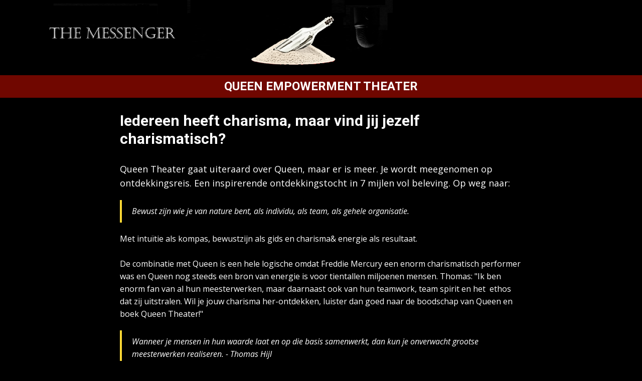

--- FILE ---
content_type: text/html
request_url: https://www.ic4u.net/THE-MESSENGER-HumanEmpowerment.html
body_size: 4672
content:
<!DOCTYPE html>
<html style="font-size: 16px;" lang="en"><head>
    <meta name="viewport" content="width=device-width, initial-scale=1.0">
    <meta charset="utf-8">
    <meta name="keywords" content="first, AMERICAN RESTAURANT
                                    IN THE HEART OF WEST HOLLYWOOD., tasty, LOCATED IN MIDTOWN MANHATTAN., DURING RESTAURANT HOURS WE OFFER OUR ENTIRE MENU FOR DELIVERY., Johnny Cochran, Delivery is free to most neighborhoods in San Francisco. Orders must be a minimum of $34 plus tax and tip., contact">
    <meta name="description" content="">
    <title>THE MESSENGER HumanEmpowerment</title>
    <link rel="stylesheet" href="nicepage.css" media="screen">
<link rel="stylesheet" href="THE-MESSENGER-HumanEmpowerment.css" media="screen">
    <script class="u-script" type="text/javascript" src="jquery.js" defer=""></script>
    <script class="u-script" type="text/javascript" src="nicepage.js" defer=""></script>
    <meta name="generator" content="Nicepage 8.1.4, nicepage.com">
    
    
    
    
    
    
    
    
    
    
    
    
    
    
    
    <link id="u-page-google-font" rel="stylesheet" href="https://fonts.googleapis.com/css2?display=swap&amp;family=Roboto:ital,wght@0,100;0,200;0,300;0,400;0,500;0,600;0,700;0,800;0,900;1,100;1,200;1,300;1,400;1,500;1,600;1,700;1,800;1,900&amp;family=Open+Sans:ital,wght@0,300;0,400;0,500;0,600;0,700;0,800;1,300;1,400;1,500;1,600;1,700;1,800&amp;family=Montserrat:ital,wght@0,100;0,200;0,300;0,400;0,500;0,600;0,700;0,800;0,900;1,100;1,200;1,300;1,400;1,500;1,600;1,700;1,800;1,900">
    <script type="application/ld+json">{
		"@context": "http://schema.org",
		"@type": "Organization",
		"name": "THE MESSENGER",
		"logo": "images/ThemessengerSiteheader.png"
}</script>
    <meta name="theme-color" content="#fdd935">
    <meta property="og:title" content="THE MESSENGER HumanEmpowerment">
    <meta property="og:description" content="">
    <meta property="og:type" content="website">
  <meta data-intl-tel-input-cdn-path="intlTelInput/"></head>
  <body data-path-to-root="./" data-include-products="false" class="u-black u-body u-xl-mode" data-lang="en"><header class="u-align-center-sm u-align-center-xs u-clearfix u-header u-header" id="sec-4221"><div class="u-clearfix u-sheet u-sheet-1">
        <a href="#" class="u-image u-logo u-image-1" data-image-width="1122" data-image-height="203">
          <img src="images/ThemessengerSiteheader.png" class="u-logo-image u-logo-image-1" data-image-width="712.092">
        </a>
      </div></header> 
    <section class="u-align-center u-clearfix u-container-align-center u-custom-color-3 u-section-1" id="sec-3ff6">
      <div class="u-clearfix u-sheet u-valign-middle u-sheet-1">
        <h2 class="u-text u-text-1">QUEEN EMPOWERMENT THEATER</h2>
      </div>
    </section>
    <section class="u-black u-clearfix u-section-2" id="sec-104f">
      <div class="u-clearfix u-sheet u-valign-middle u-sheet-1">
        <h3 class="u-text u-text-1">Iedereen heeft charisma, maar vind jij jezelf charismatisch?</h3>
        <p class="u-text u-text-2">Queen Theater gaat uiteraard over Queen, maar er is
meer. Je wordt meegenomen op ontdekkingsreis. Een inspirerende ontdekkingstocht in 7 mijlen vol beleving. Op weg naar:<br>
        </p>
        <blockquote class="u-text u-text-3"><i>Bewust
zijn wie je van nature bent, als individu, als team, als gehele organisatie.</i>&nbsp;
        </blockquote>
        <p class="u-text u-text-4"> Met intuïtie als kompas, bewustzijn als gids en charisma&amp; energie als resultaat.&nbsp;<br>
          <br>De combinatie met Queen is een hele logische omdat Freddie Mercury een enorm charismatisch performer was en
Queen nog steeds een bron van energie is voor tientallen miljoenen mensen. Thomas: "Ik ben enorm fan van al hun meesterwerken, maar
daarnaast ook van hun teamwork, team spirit en het&nbsp; ethos dat zij uitstralen. Wil je jouw charisma her-ontdekken, luister dan goed naar de boodschap van Queen en boek Queen Theater!"&nbsp;
        </p>
        <blockquote class="u-text u-text-5"> Wanneer je mensen in
hun waarde laat en op die basis samenwerkt, dan kun je onverwacht grootse
meesterwerken realiseren. - Thomas Hijl</blockquote>
      </div>
    </section>
    <section class="u-black u-clearfix u-container-align-center u-section-3" id="sec-778a">
      <div class="u-clearfix u-sheet u-sheet-1">
        <div class="u-align-center u-black u-clearfix u-custom-html u-expanded-width u-custom-html-1">
          <a target="_blank" href="https://showbird.com/nl/search?artist=17236&amp;ref=button" title="Boek me op ShowBird l">
            <img style="width:180px;box-shadow: 4px 4px 6px 1px rgba(0, 0, 0, 0.5)" src="https://showbird.com/images/embed_images/bookme_white1.png">
          </a>
        </div>
      </div>
    </section>
    <section class="u-align-center u-clearfix u-container-align-center u-image u-image-contain u-shading u-section-4" src="" data-image-width="979" data-image-height="581" id="sec-d6d7">
      <div class="u-clearfix u-sheet u-sheet-1">
        <h1 class="u-text u-text-default u-text-white u-title u-text-1">charisma discovery trail in 7 mijlen!</h1>
      </div>
    </section>
    <section class="u-align-center u-clearfix u-container-align-center u-section-5" id="sec-ea00">
      <div class="u-align-center u-clearfix u-sheet u-sheet-1">
        <a href="files/A4FlyerTheMessenger.pdf" class="u-border-2 u-border-white u-btn u-button-style u-custom-color-3 u-file-link u-hover-palette-1-base u-btn-1" target="_blank">Klik hier om onze flyer te downloaden!</a>
      </div>
    </section>
    <section class="u-black u-clearfix u-section-6" id="sec-88c9">
      <div class="u-clearfix u-sheet u-sheet-1">
        <h3 class="u-text u-text-1"> 7 MIJLEN VOL BELEVING</h3>
        <p class="u-text u-text-2"> Muziek
is bij uitstek een verbinder en de meesterwerken die wij live brengen vormen de bakens op jouw of jullie
routekaart. Muzikale energie komt van nature
diep in je binnen en dringt via al je zintuigen door tot in je hart en ziel.
Daar beklijft het tot een onvergetelijke herinnering en levensles. Zoals je
leerde fietsen, zo leer je jouw charisma te ontsluiten.&nbsp;&nbsp;<br>
          <br>Elke mijl bestaat uit&nbsp;<br>- muziek (als anker)<br>- interactie (als verbinder)<br>- beleving (voor rendement)<br>- jouw routekaart (voor continuiteit)<br>
          <br><span style="font-weight: 700;">Wat staat je te wachten:</span>
          <br>1. BEKENNEN | In de spiegel kijken. Waar gaat jouw hart sneller van kloppen.<br>2. RICHTEN | Richt je blik op jouw hart en persoonlijk charisma als energiebron.<br>3. VERKENNEN | Wanneer laat jij echt jezelf zien? Vol energie, onbevangen. <br>4. INRICHTEN | Transformeer de conditioneringen die jouw uitstraling beperken. <br>5. HERKENNEN | Vertrouw op intuïtie en jouw charisma ankers om energiek te blijven. <br>6. VERRICHTEN | Ontsluit jouw charisma en verrijk daarmee jouw uitstraling, jouw werk en priv​é leven. <br>7. ERKENNEN | "Empower others by shining at your best!"<br>
        </p>
      </div>
    </section>
    <section class="u-align-center u-clearfix u-container-align-center u-section-7" id="sec-0220">
      <div class="u-clearfix u-sheet u-valign-middle u-sheet-1">
        <div class="u-clearfix u-expanded-width u-gutter-0 u-layout-wrap u-layout-wrap-1">
          <div class="u-gutter-0 u-layout">
            <div class="u-layout-col">
              <div class="u-size-60">
                <div class="u-layout-row">
                  <div class="u-align-center u-container-align-center u-container-style u-layout-cell u-size-30 u-layout-cell-1">
                    <div class="u-container-layout u-container-layout-1" src="">
                      <img class="u-image u-image-contain u-image-1" src="images/A5_handout.PNG" data-image-width="427" data-image-height="606">
                    </div>
                  </div>
                  <div class="u-container-style u-layout-cell u-size-30 u-layout-cell-2">
                    <div class="u-container-layout u-valign-bottom u-container-layout-2">
                      <img class="u-image u-image-contain u-image-default u-image-2" src="images/eBookpicture.png" alt="" data-image-width="512" data-image-height="800">
                    </div>
                  </div>
                </div>
              </div>
            </div>
          </div>
        </div>
      </div>
    </section>
    <section class="u-align-center u-clearfix u-container-align-center u-section-8" id="carousel_1002">
      <div class="u-align-center u-clearfix u-sheet u-sheet-1">
        <a href="mailto:info@ic4u.net?subject=Ik%20wil%20graag%20het%20ebook%20%22Charisma%20discovery%20trail%22%20ontvangen." class="u-border-2 u-border-white u-btn u-button-style u-custom-color-3 u-hover-palette-1-base u-btn-1" target="_blank"> neem Contact op voor meer informatie !</a>
      </div>
    </section>
    <section class="u-black u-clearfix u-section-9" id="sec-858e">
      <div class="u-clearfix u-sheet u-valign-middle u-sheet-1">
        <h3 class="u-text u-text-1">THE SHOW MUST GO ON</h3>
        <p class="u-text u-text-2"> Je reist zowel fysiek als mentaal langs bewustwording, ontdekking van drempels en het invulling geven aan jouw routekaart voor persoonlijk charisma. Daarbij wordt iedere deelnemer uitgenodigd om actief te reflecteren op zichzelf en gaan alle ZINTUIGEN AAN om samen maximaal effect te bereiken. Zoals in de literatuur verwoord: <span style="font-style: italic;">Impactvolle verandering wordt voorafgegaan door openstelling voor nieuwe inzichten en intense belevenis!</span>
          <br>
          <br>En dat is precies wat QUEEN Theater brengt.<br>- Van kijken naar zien.<br>- Van horen naar luisteren.<br>- Van snuffelen naar ruiken.<br>- Van nippen naar proeven.<br>- Van aanraken naar voelen.<br>
          <br>Reis mee in deze intense belevenis en stel je open voor jouw / jullie charisma en energie om tot grootse prestaties te komen. Ervaar het samen!<br>
        </p>
        <blockquote class="u-text u-text-3">“The interpretation of a song all comes down
to the individual!” - Freddie Mercury</blockquote>
      </div>
    </section>
    <section class="u-black u-clearfix u-container-align-center u-section-10" id="sec-42b0">
      <div class="u-clearfix u-sheet u-sheet-1">
        <div class="u-align-center u-black u-clearfix u-custom-html u-expanded-width u-custom-html-1">
          <a target="_blank" href="https://showbird.com/nl/search?artist=17236&amp;ref=button" title="Boek me op ShowBird l">
            <img style="width:180px;box-shadow: 4px 4px 6px 1px rgba(0, 0, 0, 0.5)" src="https://showbird.com/images/embed_images/bookme_white1.png">
          </a>
        </div>
      </div>
    </section>
    <section class="u-align-center u-black u-clearfix u-container-align-center u-section-11" id="carousel_30f0">
      <div class="u-clearfix u-sheet u-sheet-1">
        <h2 class="u-custom-font u-font-montserrat u-text u-text-1"> Literatuur en verdieping</h2>
        <div class="u-expanded-width u-tab-links-align-justify u-tabs u-tabs-1">
          <ul class="u-spacing-15 u-tab-list u-unstyled" role="tablist"><li class="u-tab-item" role="presentation"><a class="active u-active-palette-1-base u-black u-button-style u-tab-link u-text-active-black u-text-hover-palette-1-base u-text-white u-tab-link-1" id="link-tab-0da5" href="#tab-0da5" role="tab" aria-controls="tab-0da5" aria-selected="true">QUEEN</a>
</li><li class="u-tab-item" role="presentation"><a class="u-active-palette-1-base u-black u-button-style u-tab-link u-text-active-black u-text-hover-palette-1-base u-text-white u-tab-link-2" id="link-tab-14b7" href="#tab-14b7" role="tab" aria-controls="tab-14b7" aria-selected="false">CHARISMA</a>
</li><li class="u-tab-item" role="presentation"><a class="u-active-palette-1-base u-black u-button-style u-tab-link u-text-active-black u-text-hover-palette-1-base u-text-white u-tab-link-3" id="link-tab-2917" href="#tab-2917" role="tab" aria-controls="tab-2917" aria-selected="false">BEWUSTZIJN</a>
</li></ul>
          <div class="u-tab-content">
            <div class="u-align-left u-container-align-left u-container-style u-shape-rectangle u-tab-active u-tab-pane" id="tab-0da5" role="tabpanel" aria-labelledby="link-tab-0da5">
              <div class="u-container-layout u-container-layout-1">
                <ul class="u-text u-text-2">
                  <a class="u-active-none u-border-none u-btn u-button-link u-button-style u-hover-none u-none u-text-palette-1-base u-btn-1" href="https://www.queenonline.com/" target="_blank">
                    <li>The official Queen website</li>
                  </a>
                </ul>
                <ul class="u-text u-text-3">
                  <a class="u-active-none u-border-none u-btn u-button-link u-button-style u-hover-none u-none u-text-palette-1-base u-btn-2" href="https://www.youtube.com/channel/UCiMhD4jzUqG-IgPzUmmytRQ" target="_blank">
                    <li>The official Queen Youtube channel</li>
                  </a>
                </ul>
                <ul class="u-text u-text-4">
                  <a class="u-active-none u-border-none u-btn u-button-link u-button-style u-hover-none u-none u-text-palette-1-base u-btn-3" href="https://www.queenonlinestore.com/" target="_blank">
                    <li>The official Queen store</li>
                  </a>
                </ul>
                <ul class="u-text u-text-5">
                  <a class="u-active-none u-border-none u-btn u-button-link u-button-style u-hover-none u-none u-text-palette-1-base u-btn-4" href="https://www.facebook.com/Queen" target="_blank">
                    <li>The official Queen Facebook page</li>
                  </a>
                </ul>
              </div>
            </div>
            <div class="u-align-left u-container-align-left u-container-style u-shape-rectangle u-tab-pane" id="tab-14b7" role="tabpanel" aria-labelledby="link-tab-14b7">
              <div class="u-container-layout u-container-layout-2">
                <ul class="u-text u-text-6">
                  <a class="u-active-none u-border-none u-btn u-button-link u-button-style u-hover-none u-none u-text-palette-1-base u-btn-5" href="https://youtu.be/eeD3wS4fGEY" target="_blank">
                    <li> Natural Leadership - Alan Watts</li>
                  </a>
                </ul>
                <ul class="u-text u-text-7">
                  <a class="u-active-none u-border-none u-btn u-button-link u-button-style u-hover-none u-none u-text-palette-1-base u-btn-6" href="https://youtu.be/wf3ka6mzEX8" target="_blank">
                    <li> Wu Wei | Act and lead with unforced energy - Alan Watts</li>
                  </a>
                </ul>
                <ul class="u-text u-text-8">
                  <a class="u-active-none u-border-none u-btn u-button-link u-button-style u-hover-none u-none u-text-palette-1-base u-btn-7" href="https://www.sciencedirect.com/science/article/pii/104898439290028E?via%3Dihub" target="_blank">
                    <li> Personality and charismatic leadership - Robert J.House &amp; Jane M.Howell</li>
                  </a>
                </ul>
                <ul class="u-text u-text-9">
                  <a class="u-active-none u-border-none u-btn u-button-link u-button-style u-hover-none u-none u-text-palette-1-base u-btn-8" href="https://books.google.nl/books?hl=nl&amp;lr=&amp;id=Nrbo-DaLW1QC&amp;oi=fnd&amp;pg=PR9&amp;ots=Eui5qQERJN&amp;sig=w8pALTFrLEYsczAGM25jfWdPp50&amp;redir_esc=y#v=onepage&amp;q&amp;f=false" target="_blank">
                    <li>Charisma: The gift of grace and how it has been taken away from us - Philip Rieff</li>
                  </a>
                </ul>
              </div>
            </div>
            <div class="u-align-left u-container-align-left u-container-style u-shape-rectangle u-tab-pane" id="tab-2917" role="tabpanel" aria-labelledby="link-tab-2917">
              <div class="u-container-layout u-container-layout-3">
                <ul class="u-text u-text-10">
                  <a class="u-active-none u-border-none u-btn u-button-link u-button-style u-hover-none u-none u-text-palette-1-base u-btn-9" href="https://youtu.be/tyz2HDBmcVs" target="_blank">Albert Einstein - consciousness, energy and E=MC2</a>
                </ul>
                <ul class="u-text u-text-11">
                  <a class="u-active-none u-border-none u-btn u-button-link u-button-style u-hover-none u-none u-text-palette-1-base u-btn-10" href="https://pimvanlommel.nl/eindeloos-bewustzijn/" target="_blank">
                    <li>Eindeloos bewustzijn - Cardioloog Pim van Lommel</li>
                  </a>
                </ul>
                <ul class="u-text u-text-12">
                  <a class="u-active-none u-border-none u-btn u-button-link u-button-style u-hover-none u-none u-text-palette-1-base u-btn-11" href="https://youtu.be/K5Qwi7RipK4?t=323" target="_blank">
                    <li>Wat is bewustzijn nou eigenlijk? - Dr. Jacob Jolij</li>
                  </a>
                </ul>
                <ul class="u-text u-text-13">
                  <a class="u-active-none u-border-none u-btn u-button-link u-button-style u-hover-none u-none u-text-palette-1-base u-btn-12" href="https://youtu.be/7gUh8j5ui0o" target="_blank">
                    <li>The art of life. - Michael Behrens</li>
                  </a>
                </ul>
                <ul class="u-text u-text-14">
                  <a class="u-active-none u-border-none u-btn u-button-link u-button-style u-hover-none u-none u-text-palette-1-base u-btn-13" href="https://youtu.be/jkf27FItwfg?list=PL8_d6jihOdM5tuGtpTUc7lXI4TX8GL28q" target="_blank">
                    <li>Being Human. - Alan Watts</li>
                  </a>
                </ul>
                <ul class="u-text u-text-15">
                  <a class="u-active-none u-border-none u-btn u-button-link u-button-style u-hover-none u-none u-text-palette-1-base u-btn-14" href="https://youtu.be/sc_QxCWSf2E" target="_blank">
                    <li>We as organism. - Alan Watts</li>
                  </a>
                </ul>
              </div>
            </div>
          </div>
        </div>
      </div>
    </section>
    <section class="u-clearfix u-image u-image-contain u-section-12" id="sec-e29a" data-image-width="848" data-image-height="470">
      <div class="u-clearfix u-sheet u-sheet-1"></div>
    </section>
    <section class="u-clearfix u-custom-color-3 u-section-13" id="sec-7471">
      <div class="u-clearfix u-sheet u-valign-middle u-sheet-1">
        <a href="https://ic4u.net/contact.php" class="u-border-5 u-border-hover-white u-btn u-btn-round u-button-style u-none u-radius-10 u-text-body-alt-color u-btn-1" target="_blank">Contact</a>
        <a href="https://www.themessenger.eu" class="u-border-5 u-border-hover-white u-btn u-btn-round u-button-style u-none u-radius-10 u-text-body-alt-color u-btn-2">HOME</a>
      </div>
    </section>
    
    
    
    
  
</body></html>

--- FILE ---
content_type: text/css
request_url: https://www.ic4u.net/THE-MESSENGER-HumanEmpowerment.css
body_size: 1267
content:
 .u-section-1 {
  background-image: none;
}

.u-section-1 .u-sheet-1 {
  min-height: 45px;
}

.u-section-1 .u-text-1 {
  font-weight: 700;
  line-height: 1.3;
  width: 809px;
  font-size: 1.5rem;
  margin: 7px auto;
}

@media (max-width: 1199px) {
  .u-section-1 .u-text-1 {
    width: 700px;
    height: 39px;
  }
}

@media (max-width: 767px) {
  .u-section-1 .u-text-1 {
    width: 540px;
  }
}

@media (max-width: 575px) {
  .u-section-1 .u-text-1 {
    width: 340px;
  }
} .u-section-2 {
  background-image: none;
}

.u-section-2 .u-sheet-1 {
  min-height: 501px;
}

.u-section-2 .u-text-1 {
  font-weight: 700;
  width: 803px;
  margin: 28px auto 0;
}

.u-section-2 .u-text-2 {
  width: 803px;
  font-size: 1.125rem;
  background-image: none;
  margin: 28px auto 0;
}

.u-section-2 .u-text-3 {
  width: 803px;
  margin: 20px auto 0;
}

.u-section-2 .u-text-4 {
  width: 803px;
  margin: 20px auto 0;
}

.u-section-2 .u-text-5 {
  width: 803px;
  margin: 20px auto 28px;
}

@media (max-width: 991px) {
  .u-section-2 .u-text-1 {
    width: 720px;
  }

  .u-section-2 .u-text-2 {
    width: 720px;
  }

  .u-section-2 .u-text-3 {
    width: 720px;
  }

  .u-section-2 .u-text-4 {
    width: 720px;
  }

  .u-section-2 .u-text-5 {
    width: 720px;
  }
}

@media (max-width: 767px) {
  .u-section-2 .u-text-1 {
    width: 540px;
  }

  .u-section-2 .u-text-2 {
    width: 540px;
  }

  .u-section-2 .u-text-3 {
    width: 540px;
  }

  .u-section-2 .u-text-4 {
    width: 540px;
  }

  .u-section-2 .u-text-5 {
    width: 540px;
  }
}

@media (max-width: 575px) {
  .u-section-2 .u-text-1 {
    width: 340px;
  }

  .u-section-2 .u-text-2 {
    width: 340px;
  }

  .u-section-2 .u-text-3 {
    width: 340px;
  }

  .u-section-2 .u-text-4 {
    width: 340px;
  }

  .u-section-2 .u-text-5 {
    width: 340px;
  }
} .u-section-3 {
  background-image: none;
}

.u-section-3 .u-sheet-1 {
  min-height: 100px;
}

.u-section-3 .u-custom-html-1 {
  height: auto;
  min-height: 84px;
  background-image: none;
  margin: 16px 0 0;
}

@media (max-width: 1199px) {
  .u-section-3 .u-custom-html-1 {
    margin-right: initial;
    margin-left: initial;
  }
} .u-section-4 {
  background-image: linear-gradient(0deg, rgba(0, 0, 0, 0.55), rgba(0, 0, 0, 0.55)), url('images/Roadmapmountain.JPG');
  background-position: 50% 50%;
}

.u-section-4 .u-sheet-1 {
  min-height: 677px;
}

.u-section-4 .u-text-1 {
  font-weight: 700;
  font-size: 1.875rem;
  margin: 78px auto 60px;
}

@media (max-width: 1199px) {
  .u-section-4 .u-sheet-1 {
    min-height: 558px;
  }
}

@media (max-width: 991px) {
  .u-section-4 .u-sheet-1 {
    min-height: 427px;
  }
}

@media (max-width: 767px) {
  .u-section-4 .u-sheet-1 {
    min-height: 320px;
  }
}

@media (max-width: 575px) {
  .u-section-4 .u-sheet-1 {
    min-height: 201px;
  }

  .u-section-4 .u-text-1 {
    font-size: 3.75rem;
  }
}.u-section-5 .u-sheet-1 {
  min-height: 49px;
}

.u-section-5 .u-btn-1 {
  letter-spacing: 1px;
  border-style: solid;
  font-weight: 700;
  text-transform: uppercase;
  background-image: none;
  margin: auto;
  padding: 10px 369px;
} .u-section-6 {
  background-image: none;
}

.u-section-6 .u-sheet-1 {
  min-height: 652px;
}

.u-section-6 .u-text-1 {
  font-weight: 700;
  width: 803px;
  margin: 28px auto 0;
}

.u-section-6 .u-text-2 {
  font-size: 1.125rem;
  margin: 28px 85px 56px 169px;
}

@media (max-width: 1199px) {
  .u-section-6 .u-text-2 {
    width: 803px;
    margin-left: 53px;
    margin-right: 0;
  }
}

@media (max-width: 991px) {
  .u-section-6 .u-text-1 {
    width: 720px;
  }

  .u-section-6 .u-text-2 {
    width: 720px;
    margin-left: 0;
  }
}

@media (max-width: 767px) {
  .u-section-6 .u-text-1 {
    width: 540px;
  }

  .u-section-6 .u-text-2 {
    width: 540px;
  }
}

@media (max-width: 575px) {
  .u-section-6 .u-text-1 {
    width: 340px;
  }

  .u-section-6 .u-text-2 {
    width: 340px;
  }
}.u-section-7 .u-sheet-1 {
  min-height: 474px;
}

.u-section-7 .u-layout-wrap-1 {
  pointer-events: auto;
  margin-top: 1px;
  margin-bottom: 1px;
}

.u-section-7 .u-layout-cell-1 {
  min-height: 473px;
}

.u-section-7 .u-container-layout-1 {
  padding: 20px 60px 0;
}

.u-section-7 .u-image-1 {
  height: 405px;
  width: 428px;
  margin: 14px auto 0 0;
}

.u-section-7 .u-layout-cell-2 {
  min-height: 467px;
}

.u-section-7 .u-container-layout-2 {
  padding: 20px 60px 30px;
}

.u-section-7 .u-image-2 {
  width: 271px;
  height: 423px;
  margin: auto;
}

@media (max-width: 1199px) {
  .u-section-7 .u-sheet-1 {
    min-height: 709px;
  }

  .u-section-7 .u-layout-cell-1 {
    min-height: 390px;
    pointer-events: auto;
    background-position: 50% 50%;
  }

  .u-section-7 .u-image-1 {
    height: 331px;
    width: 350px;
  }

  .u-section-7 .u-layout-cell-2 {
    min-height: 385px;
  }
}

@media (max-width: 991px) {
  .u-section-7 .u-layout-cell-1 {
    min-height: 299px;
  }

  .u-section-7 .u-container-layout-1 {
    padding-left: 30px;
    padding-right: 30px;
  }

  .u-section-7 .u-image-1 {
    height: 284px;
    width: 300px;
  }

  .u-section-7 .u-layout-cell-2 {
    min-height: 295px;
  }

  .u-section-7 .u-container-layout-2 {
    padding-left: 30px;
    padding-right: 30px;
  }
}

@media (max-width: 767px) {
  .u-section-7 .u-sheet-1 {
    min-height: 556px;
  }

  .u-section-7 .u-layout-cell-1 {
    min-height: 449px;
  }

  .u-section-7 .u-container-layout-1 {
    padding-left: 10px;
    padding-right: 10px;
  }

  .u-section-7 .u-layout-cell-2 {
    min-height: 443px;
  }

  .u-section-7 .u-container-layout-2 {
    padding-left: 10px;
    padding-right: 10px;
  }
}

@media (max-width: 575px) {
  .u-section-7 .u-sheet-1 {
    min-height: 386px;
  }

  .u-section-7 .u-layout-cell-1 {
    min-height: 578px;
  }

  .u-section-7 .u-layout-cell-2 {
    min-height: 279px;
  }
}.u-section-8 .u-sheet-1 {
  min-height: 45px;
}

.u-section-8 .u-btn-1 {
  letter-spacing: 1px;
  border-style: solid;
  font-weight: 700;
  text-transform: uppercase;
  background-image: none;
  margin: auto;
  padding: 10px 304px 10px 303px;
} .u-section-9 {
  background-image: none;
}

.u-section-9 .u-sheet-1 {
  min-height: 605px;
}

.u-section-9 .u-text-1 {
  font-weight: 700;
  width: 803px;
  margin: 28px auto 0;
}

.u-section-9 .u-text-2 {
  font-size: 1.125rem;
  width: 803px;
  margin: 28px auto 0;
}

.u-section-9 .u-text-3 {
  width: 803px;
  margin: 20px auto 28px;
}

@media (max-width: 991px) {
  .u-section-9 .u-text-1 {
    width: 720px;
  }

  .u-section-9 .u-text-2 {
    width: 720px;
  }

  .u-section-9 .u-text-3 {
    width: 720px;
  }
}

@media (max-width: 767px) {
  .u-section-9 .u-text-1 {
    width: 540px;
  }

  .u-section-9 .u-text-2 {
    width: 540px;
  }

  .u-section-9 .u-text-3 {
    width: 540px;
  }
}

@media (max-width: 575px) {
  .u-section-9 .u-text-1 {
    width: 340px;
  }

  .u-section-9 .u-text-2 {
    width: 340px;
  }

  .u-section-9 .u-text-3 {
    width: 340px;
  }
} .u-section-10 {
  background-image: none;
}

.u-section-10 .u-sheet-1 {
  min-height: 100px;
}

.u-section-10 .u-custom-html-1 {
  height: auto;
  min-height: 84px;
  background-image: none;
  margin: 16px 0 0;
}

@media (max-width: 1199px) {
  .u-section-10 .u-custom-html-1 {
    margin-right: initial;
    margin-left: initial;
  }
} .u-section-11 {
  background-image: none;
}

.u-section-11 .u-sheet-1 {
  min-height: 519px;
}

.u-section-11 .u-text-1 {
  font-weight: 700;
  font-size: 3rem;
  margin: 26px 83px 0;
}

.u-section-11 .u-tabs-1 {
  min-height: 363px;
  margin-top: 32px;
  margin-bottom: 36px;
  height: auto;
}

.u-section-11 .u-tab-link-1 {
  font-size: 1.125rem;
  background-image: none;
  font-weight: 600;
  letter-spacing: 0px;
  padding: 10px 25px;
}

.u-section-11 .u-tab-link-2 {
  font-size: 1.125rem;
  background-image: none;
  font-weight: 600;
  letter-spacing: 0px;
  padding: 10px 25px;
}

.u-section-11 .u-tab-link-3 {
  font-size: 1.125rem;
  background-image: none;
  font-weight: 600;
  letter-spacing: 0px;
  padding: 10px 25px;
}

.u-section-11 .u-container-layout-1 {
  padding: 30px;
}

.u-section-11 .u-text-2 {
  margin: 0;
}

.u-section-11 .u-btn-1 {
  background-image: none;
  padding: 0;
}

.u-section-11 .u-text-3 {
  text-align: left;
  margin: 20px 0 0;
}

.u-section-11 .u-btn-2 {
  background-image: none;
  padding: 0;
}

.u-section-11 .u-text-4 {
  text-align: left;
  margin: 20px 0 0;
}

.u-section-11 .u-btn-3 {
  background-image: none;
  padding: 0;
}

.u-section-11 .u-text-5 {
  text-align: left;
  margin: 20px 0 0;
}

.u-section-11 .u-btn-4 {
  background-image: none;
  padding: 0;
}

.u-section-11 .u-container-layout-2 {
  padding: 30px;
}

.u-section-11 .u-text-6 {
  margin: 0;
}

.u-section-11 .u-btn-5 {
  background-image: none;
  padding: 0;
}

.u-section-11 .u-text-7 {
  margin: 20px 0 0;
}

.u-section-11 .u-btn-6 {
  background-image: none;
  padding: 0;
}

.u-section-11 .u-text-8 {
  margin: 20px 0 0;
}

.u-section-11 .u-btn-7 {
  background-image: none;
  padding: 0;
}

.u-section-11 .u-text-9 {
  margin: 20px 0 0;
}

.u-section-11 .u-btn-8 {
  background-image: none;
  padding: 0;
}

.u-section-11 .u-container-layout-3 {
  padding: 17px 30px;
}

.u-section-11 .u-text-10 {
  margin: 14px 0 0;
}

.u-section-11 .u-btn-9 {
  background-image: none;
  padding: 0;
}

.u-section-11 .u-text-11 {
  margin: 20px 0 0;
}

.u-section-11 .u-btn-10 {
  background-image: none;
  padding: 0;
}

.u-section-11 .u-text-12 {
  text-align: left;
  margin: 20px 0 0;
}

.u-section-11 .u-btn-11 {
  background-image: none;
  padding: 0;
}

.u-section-11 .u-text-13 {
  text-align: left;
  margin: 20px 0 0;
}

.u-section-11 .u-btn-12 {
  background-image: none;
  padding: 0;
}

.u-section-11 .u-text-14 {
  text-align: left;
  margin: 19px 0 0;
}

.u-section-11 .u-btn-13 {
  background-image: none;
  padding: 0;
}

.u-section-11 .u-text-15 {
  text-align: left;
  margin: 19px 0 0;
}

.u-section-11 .u-btn-14 {
  background-image: none;
  padding: 0;
}

@media (max-width: 1199px) {
  .u-section-11 .u-text-1 {
    width: 599px;
    margin-left: 0;
    margin-right: 0;
  }

  .u-section-11 .u-text-6 {
    text-align: left;
  }

  .u-section-11 .u-text-7 {
    text-align: left;
  }

  .u-section-11 .u-text-8 {
    text-align: left;
  }

  .u-section-11 .u-text-9 {
    text-align: left;
  }

  .u-section-11 .u-text-10 {
    text-align: left;
  }
}

@media (max-width: 767px) {
  .u-section-11 .u-text-1 {
    width: 540px;
    font-size: 2.25rem;
  }

  .u-section-11 .u-container-layout-1 {
    padding-left: 10px;
    padding-right: 10px;
  }

  .u-section-11 .u-container-layout-2 {
    padding-left: 10px;
    padding-right: 10px;
  }

  .u-section-11 .u-container-layout-3 {
    padding-left: 10px;
    padding-right: 10px;
  }
}

@media (max-width: 575px) {
  .u-section-11 .u-text-1 {
    font-size: 1.875rem;
    width: 340px;
  }
} .u-section-12 {
  background-image: url("images/unlockyourcharisma2.JPG");
  background-position: 50% 50%;
}

.u-section-12 .u-sheet-1 {
  min-height: 634px;
}

@media (max-width: 1199px) {
  .u-section-12 .u-sheet-1 {
    min-height: 523px;
  }
}

@media (max-width: 991px) {
  .u-section-12 .u-sheet-1 {
    min-height: 401px;
  }
}

@media (max-width: 767px) {
  .u-section-12 .u-sheet-1 {
    min-height: 301px;
  }
}

@media (max-width: 575px) {
  .u-section-12 .u-sheet-1 {
    min-height: 190px;
  }
}.u-section-13 .u-sheet-1 {
  min-height: 48px;
}

.u-section-13 .u-btn-1 {
  font-size: 1.25rem;
  border-style: solid;
  background-image: none;
  font-weight: 700;
  margin: 4px auto 0;
  padding: 0 46px 0 45px;
}

.u-section-13 .u-btn-2 {
  font-size: 1.25rem;
  border-style: solid;
  background-image: none;
  font-weight: 700;
  margin: auto;
  padding: 0 46px 0 45px;
}